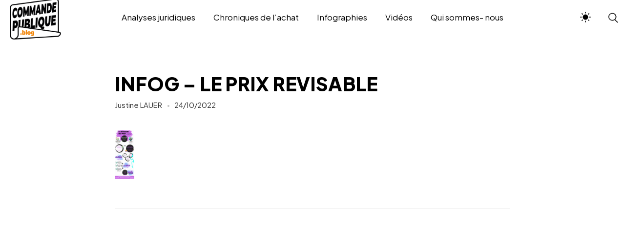

--- FILE ---
content_type: text/html; charset=UTF-8
request_url: https://blog.achatsolutions.fr/prix-revisable/infog-le-prix-revisable/
body_size: 17471
content:

<!DOCTYPE html>
<html lang="fr-FR">
<head>
    <meta http-equiv="X-UA-Compatible" content="IE=edge">
    <meta charset="UTF-8">
    <meta name="viewport" content="width=device-width,initial-scale=1,user-scalable=no">
    <link rel="profile" href="http://gmpg.org/xfn/11" />
    <link rel="pingback" href="https://blog.achatsolutions.fr/xmlrpc.php">
    <meta name='robots' content='index, follow, max-image-preview:large, max-snippet:-1, max-video-preview:-1' />

	<!-- This site is optimized with the Yoast SEO plugin v26.5 - https://yoast.com/wordpress/plugins/seo/ -->
	<title>INFOG - LE PRIX REVISABLE - Blog de la commande publique</title>
	<link rel="canonical" href="https://blog.achatsolutions.fr/prix-revisable/infog-le-prix-revisable/" />
	<meta property="og:locale" content="fr_FR" />
	<meta property="og:type" content="article" />
	<meta property="og:title" content="INFOG - LE PRIX REVISABLE - Blog de la commande publique" />
	<meta property="og:url" content="https://blog.achatsolutions.fr/prix-revisable/infog-le-prix-revisable/" />
	<meta property="og:site_name" content="Blog de la commande publique" />
	<meta property="article:publisher" content="https://www.facebook.com/Achat-Solutions-1212517665455330/" />
	<meta property="article:modified_time" content="2022-10-24T13:35:19+00:00" />
	<meta property="og:image" content="https://blog.achatsolutions.fr/prix-revisable/infog-le-prix-revisable" />
	<meta property="og:image:width" content="800" />
	<meta property="og:image:height" content="2000" />
	<meta property="og:image:type" content="image/gif" />
	<meta name="twitter:card" content="summary_large_image" />
	<meta name="twitter:site" content="@achatsolutions" />
	<script type="application/ld+json" class="yoast-schema-graph">{"@context":"https://schema.org","@graph":[{"@type":"WebPage","@id":"https://blog.achatsolutions.fr/prix-revisable/infog-le-prix-revisable/","url":"https://blog.achatsolutions.fr/prix-revisable/infog-le-prix-revisable/","name":"INFOG - LE PRIX REVISABLE - Blog de la commande publique","isPartOf":{"@id":"https://blog.achatsolutions.fr/#website"},"primaryImageOfPage":{"@id":"https://blog.achatsolutions.fr/prix-revisable/infog-le-prix-revisable/#primaryimage"},"image":{"@id":"https://blog.achatsolutions.fr/prix-revisable/infog-le-prix-revisable/#primaryimage"},"thumbnailUrl":"https://blog.achatsolutions.fr/wp-content/uploads/2022/10/INFOG-LE-PRIX-REVISABLE.gif","datePublished":"2022-10-24T13:35:10+00:00","dateModified":"2022-10-24T13:35:19+00:00","breadcrumb":{"@id":"https://blog.achatsolutions.fr/prix-revisable/infog-le-prix-revisable/#breadcrumb"},"inLanguage":"fr-FR","potentialAction":[{"@type":"ReadAction","target":["https://blog.achatsolutions.fr/prix-revisable/infog-le-prix-revisable/"]}]},{"@type":"ImageObject","inLanguage":"fr-FR","@id":"https://blog.achatsolutions.fr/prix-revisable/infog-le-prix-revisable/#primaryimage","url":"https://blog.achatsolutions.fr/wp-content/uploads/2022/10/INFOG-LE-PRIX-REVISABLE.gif","contentUrl":"https://blog.achatsolutions.fr/wp-content/uploads/2022/10/INFOG-LE-PRIX-REVISABLE.gif","width":800,"height":2000,"caption":"prix révisable"},{"@type":"BreadcrumbList","@id":"https://blog.achatsolutions.fr/prix-revisable/infog-le-prix-revisable/#breadcrumb","itemListElement":[{"@type":"ListItem","position":1,"name":"Accueil","item":"https://blog.achatsolutions.fr/"},{"@type":"ListItem","position":2,"name":"La révision des prix","item":"https://blog.achatsolutions.fr/prix-revisable/"},{"@type":"ListItem","position":3,"name":"INFOG &#8211; LE PRIX REVISABLE"}]},{"@type":"WebSite","@id":"https://blog.achatsolutions.fr/#website","url":"https://blog.achatsolutions.fr/","name":"BLOG ACHAT SOLUTIONS","description":"toute l&#039;actualité des marchés publics sur le Blog Achat Solutions","publisher":{"@id":"https://blog.achatsolutions.fr/#organization"},"potentialAction":[{"@type":"SearchAction","target":{"@type":"EntryPoint","urlTemplate":"https://blog.achatsolutions.fr/?s={search_term_string}"},"query-input":{"@type":"PropertyValueSpecification","valueRequired":true,"valueName":"search_term_string"}}],"inLanguage":"fr-FR"},{"@type":"Organization","@id":"https://blog.achatsolutions.fr/#organization","name":"ACHAT SOLUTIONS","url":"https://blog.achatsolutions.fr/","logo":{"@type":"ImageObject","inLanguage":"fr-FR","@id":"https://blog.achatsolutions.fr/#/schema/logo/image/","url":"http://www.pipangaye.com/wp-content/uploads/2019/04/Logo_cmjn-01.png","contentUrl":"http://www.pipangaye.com/wp-content/uploads/2019/04/Logo_cmjn-01.png","width":1772,"height":586,"caption":"ACHAT SOLUTIONS"},"image":{"@id":"https://blog.achatsolutions.fr/#/schema/logo/image/"},"sameAs":["https://www.facebook.com/Achat-Solutions-1212517665455330/","https://x.com/achatsolutions","https://www.linkedin.com/company/ach-t-solutions/"]}]}</script>
	<!-- / Yoast SEO plugin. -->


<link rel='dns-prefetch' href='//www.googletagmanager.com' />
<link rel='dns-prefetch' href='//fonts.googleapis.com' />
<link rel="alternate" type="application/rss+xml" title="Blog de la commande publique &raquo; Flux" href="https://blog.achatsolutions.fr/feed/" />
		<!-- This site uses the Google Analytics by ExactMetrics plugin v8.10.2 - Using Analytics tracking - https://www.exactmetrics.com/ -->
		<!-- Note: ExactMetrics is not currently configured on this site. The site owner needs to authenticate with Google Analytics in the ExactMetrics settings panel. -->
					<!-- No tracking code set -->
				<!-- / Google Analytics by ExactMetrics -->
		<style id='wp-img-auto-sizes-contain-inline-css' type='text/css'>
img:is([sizes=auto i],[sizes^="auto," i]){contain-intrinsic-size:3000px 1500px}
/*# sourceURL=wp-img-auto-sizes-contain-inline-css */
</style>
<link rel='stylesheet' id='bdt-uikit-css' href='https://blog.achatsolutions.fr/wp-content/plugins/bdthemes-element-pack/assets/css/bdt-uikit.css?ver=3.21.7' type='text/css' media='all' />
<link rel='stylesheet' id='ep-helper-css' href='https://blog.achatsolutions.fr/wp-content/plugins/bdthemes-element-pack/assets/css/ep-helper.css?ver=7.14.5' type='text/css' media='all' />
<style id='wp-emoji-styles-inline-css' type='text/css'>

	img.wp-smiley, img.emoji {
		display: inline !important;
		border: none !important;
		box-shadow: none !important;
		height: 1em !important;
		width: 1em !important;
		margin: 0 0.07em !important;
		vertical-align: -0.1em !important;
		background: none !important;
		padding: 0 !important;
	}
/*# sourceURL=wp-emoji-styles-inline-css */
</style>
<link rel='stylesheet' id='wp-block-library-css' href='https://blog.achatsolutions.fr/wp-includes/css/dist/block-library/style.min.css?ver=6.9' type='text/css' media='all' />
<style id='wp-block-library-theme-inline-css' type='text/css'>
.wp-block-audio :where(figcaption){color:#555;font-size:13px;text-align:center}.is-dark-theme .wp-block-audio :where(figcaption){color:#ffffffa6}.wp-block-audio{margin:0 0 1em}.wp-block-code{border:1px solid #ccc;border-radius:4px;font-family:Menlo,Consolas,monaco,monospace;padding:.8em 1em}.wp-block-embed :where(figcaption){color:#555;font-size:13px;text-align:center}.is-dark-theme .wp-block-embed :where(figcaption){color:#ffffffa6}.wp-block-embed{margin:0 0 1em}.blocks-gallery-caption{color:#555;font-size:13px;text-align:center}.is-dark-theme .blocks-gallery-caption{color:#ffffffa6}:root :where(.wp-block-image figcaption){color:#555;font-size:13px;text-align:center}.is-dark-theme :root :where(.wp-block-image figcaption){color:#ffffffa6}.wp-block-image{margin:0 0 1em}.wp-block-pullquote{border-bottom:4px solid;border-top:4px solid;color:currentColor;margin-bottom:1.75em}.wp-block-pullquote :where(cite),.wp-block-pullquote :where(footer),.wp-block-pullquote__citation{color:currentColor;font-size:.8125em;font-style:normal;text-transform:uppercase}.wp-block-quote{border-left:.25em solid;margin:0 0 1.75em;padding-left:1em}.wp-block-quote cite,.wp-block-quote footer{color:currentColor;font-size:.8125em;font-style:normal;position:relative}.wp-block-quote:where(.has-text-align-right){border-left:none;border-right:.25em solid;padding-left:0;padding-right:1em}.wp-block-quote:where(.has-text-align-center){border:none;padding-left:0}.wp-block-quote.is-large,.wp-block-quote.is-style-large,.wp-block-quote:where(.is-style-plain){border:none}.wp-block-search .wp-block-search__label{font-weight:700}.wp-block-search__button{border:1px solid #ccc;padding:.375em .625em}:where(.wp-block-group.has-background){padding:1.25em 2.375em}.wp-block-separator.has-css-opacity{opacity:.4}.wp-block-separator{border:none;border-bottom:2px solid;margin-left:auto;margin-right:auto}.wp-block-separator.has-alpha-channel-opacity{opacity:1}.wp-block-separator:not(.is-style-wide):not(.is-style-dots){width:100px}.wp-block-separator.has-background:not(.is-style-dots){border-bottom:none;height:1px}.wp-block-separator.has-background:not(.is-style-wide):not(.is-style-dots){height:2px}.wp-block-table{margin:0 0 1em}.wp-block-table td,.wp-block-table th{word-break:normal}.wp-block-table :where(figcaption){color:#555;font-size:13px;text-align:center}.is-dark-theme .wp-block-table :where(figcaption){color:#ffffffa6}.wp-block-video :where(figcaption){color:#555;font-size:13px;text-align:center}.is-dark-theme .wp-block-video :where(figcaption){color:#ffffffa6}.wp-block-video{margin:0 0 1em}:root :where(.wp-block-template-part.has-background){margin-bottom:0;margin-top:0;padding:1.25em 2.375em}
/*# sourceURL=/wp-includes/css/dist/block-library/theme.min.css */
</style>
<style id='classic-theme-styles-inline-css' type='text/css'>
/*! This file is auto-generated */
.wp-block-button__link{color:#fff;background-color:#32373c;border-radius:9999px;box-shadow:none;text-decoration:none;padding:calc(.667em + 2px) calc(1.333em + 2px);font-size:1.125em}.wp-block-file__button{background:#32373c;color:#fff;text-decoration:none}
/*# sourceURL=/wp-includes/css/classic-themes.min.css */
</style>
<link rel='stylesheet' id='wp-components-css' href='https://blog.achatsolutions.fr/wp-includes/css/dist/components/style.min.css?ver=6.9' type='text/css' media='all' />
<link rel='stylesheet' id='wp-preferences-css' href='https://blog.achatsolutions.fr/wp-includes/css/dist/preferences/style.min.css?ver=6.9' type='text/css' media='all' />
<link rel='stylesheet' id='wp-block-editor-css' href='https://blog.achatsolutions.fr/wp-includes/css/dist/block-editor/style.min.css?ver=6.9' type='text/css' media='all' />
<link rel='stylesheet' id='popup-maker-block-library-style-css' href='https://blog.achatsolutions.fr/wp-content/plugins/popup-maker/dist/packages/block-library-style.css?ver=dbea705cfafe089d65f1' type='text/css' media='all' />
<style id='global-styles-inline-css' type='text/css'>
:root{--wp--preset--aspect-ratio--square: 1;--wp--preset--aspect-ratio--4-3: 4/3;--wp--preset--aspect-ratio--3-4: 3/4;--wp--preset--aspect-ratio--3-2: 3/2;--wp--preset--aspect-ratio--2-3: 2/3;--wp--preset--aspect-ratio--16-9: 16/9;--wp--preset--aspect-ratio--9-16: 9/16;--wp--preset--color--black: #263654;--wp--preset--color--cyan-bluish-gray: #abb8c3;--wp--preset--color--white: #ffffff;--wp--preset--color--pale-pink: #f78da7;--wp--preset--color--vivid-red: #cf2e2e;--wp--preset--color--luminous-vivid-orange: #ff6900;--wp--preset--color--luminous-vivid-amber: #fcb900;--wp--preset--color--light-green-cyan: #7bdcb5;--wp--preset--color--vivid-green-cyan: #00d084;--wp--preset--color--pale-cyan-blue: #8ed1fc;--wp--preset--color--vivid-cyan-blue: #0693e3;--wp--preset--color--vivid-purple: #9b51e0;--wp--preset--color--primary: #1258ca;--wp--preset--color--accent: #c70a1a;--wp--preset--color--success: #88c559;--wp--preset--color--contrast: #292a2d;--wp--preset--color--contrast-medium: #79797c;--wp--preset--color--contrast-lower: #323639;--wp--preset--gradient--vivid-cyan-blue-to-vivid-purple: linear-gradient(135deg,rgb(6,147,227) 0%,rgb(155,81,224) 100%);--wp--preset--gradient--light-green-cyan-to-vivid-green-cyan: linear-gradient(135deg,rgb(122,220,180) 0%,rgb(0,208,130) 100%);--wp--preset--gradient--luminous-vivid-amber-to-luminous-vivid-orange: linear-gradient(135deg,rgb(252,185,0) 0%,rgb(255,105,0) 100%);--wp--preset--gradient--luminous-vivid-orange-to-vivid-red: linear-gradient(135deg,rgb(255,105,0) 0%,rgb(207,46,46) 100%);--wp--preset--gradient--very-light-gray-to-cyan-bluish-gray: linear-gradient(135deg,rgb(238,238,238) 0%,rgb(169,184,195) 100%);--wp--preset--gradient--cool-to-warm-spectrum: linear-gradient(135deg,rgb(74,234,220) 0%,rgb(151,120,209) 20%,rgb(207,42,186) 40%,rgb(238,44,130) 60%,rgb(251,105,98) 80%,rgb(254,248,76) 100%);--wp--preset--gradient--blush-light-purple: linear-gradient(135deg,rgb(255,206,236) 0%,rgb(152,150,240) 100%);--wp--preset--gradient--blush-bordeaux: linear-gradient(135deg,rgb(254,205,165) 0%,rgb(254,45,45) 50%,rgb(107,0,62) 100%);--wp--preset--gradient--luminous-dusk: linear-gradient(135deg,rgb(255,203,112) 0%,rgb(199,81,192) 50%,rgb(65,88,208) 100%);--wp--preset--gradient--pale-ocean: linear-gradient(135deg,rgb(255,245,203) 0%,rgb(182,227,212) 50%,rgb(51,167,181) 100%);--wp--preset--gradient--electric-grass: linear-gradient(135deg,rgb(202,248,128) 0%,rgb(113,206,126) 100%);--wp--preset--gradient--midnight: linear-gradient(135deg,rgb(2,3,129) 0%,rgb(40,116,252) 100%);--wp--preset--font-size--small: 14px;--wp--preset--font-size--medium: 20px;--wp--preset--font-size--large: 24px;--wp--preset--font-size--x-large: 42px;--wp--preset--font-size--normal: 16px;--wp--preset--font-size--huge: 28px;--wp--preset--spacing--20: 0.44rem;--wp--preset--spacing--30: 0.67rem;--wp--preset--spacing--40: 1rem;--wp--preset--spacing--50: 1.5rem;--wp--preset--spacing--60: 2.25rem;--wp--preset--spacing--70: 3.38rem;--wp--preset--spacing--80: 5.06rem;--wp--preset--shadow--natural: 6px 6px 9px rgba(0, 0, 0, 0.2);--wp--preset--shadow--deep: 12px 12px 50px rgba(0, 0, 0, 0.4);--wp--preset--shadow--sharp: 6px 6px 0px rgba(0, 0, 0, 0.2);--wp--preset--shadow--outlined: 6px 6px 0px -3px rgb(255, 255, 255), 6px 6px rgb(0, 0, 0);--wp--preset--shadow--crisp: 6px 6px 0px rgb(0, 0, 0);}:where(.is-layout-flex){gap: 0.5em;}:where(.is-layout-grid){gap: 0.5em;}body .is-layout-flex{display: flex;}.is-layout-flex{flex-wrap: wrap;align-items: center;}.is-layout-flex > :is(*, div){margin: 0;}body .is-layout-grid{display: grid;}.is-layout-grid > :is(*, div){margin: 0;}:where(.wp-block-columns.is-layout-flex){gap: 2em;}:where(.wp-block-columns.is-layout-grid){gap: 2em;}:where(.wp-block-post-template.is-layout-flex){gap: 1.25em;}:where(.wp-block-post-template.is-layout-grid){gap: 1.25em;}.has-black-color{color: var(--wp--preset--color--black) !important;}.has-cyan-bluish-gray-color{color: var(--wp--preset--color--cyan-bluish-gray) !important;}.has-white-color{color: var(--wp--preset--color--white) !important;}.has-pale-pink-color{color: var(--wp--preset--color--pale-pink) !important;}.has-vivid-red-color{color: var(--wp--preset--color--vivid-red) !important;}.has-luminous-vivid-orange-color{color: var(--wp--preset--color--luminous-vivid-orange) !important;}.has-luminous-vivid-amber-color{color: var(--wp--preset--color--luminous-vivid-amber) !important;}.has-light-green-cyan-color{color: var(--wp--preset--color--light-green-cyan) !important;}.has-vivid-green-cyan-color{color: var(--wp--preset--color--vivid-green-cyan) !important;}.has-pale-cyan-blue-color{color: var(--wp--preset--color--pale-cyan-blue) !important;}.has-vivid-cyan-blue-color{color: var(--wp--preset--color--vivid-cyan-blue) !important;}.has-vivid-purple-color{color: var(--wp--preset--color--vivid-purple) !important;}.has-black-background-color{background-color: var(--wp--preset--color--black) !important;}.has-cyan-bluish-gray-background-color{background-color: var(--wp--preset--color--cyan-bluish-gray) !important;}.has-white-background-color{background-color: var(--wp--preset--color--white) !important;}.has-pale-pink-background-color{background-color: var(--wp--preset--color--pale-pink) !important;}.has-vivid-red-background-color{background-color: var(--wp--preset--color--vivid-red) !important;}.has-luminous-vivid-orange-background-color{background-color: var(--wp--preset--color--luminous-vivid-orange) !important;}.has-luminous-vivid-amber-background-color{background-color: var(--wp--preset--color--luminous-vivid-amber) !important;}.has-light-green-cyan-background-color{background-color: var(--wp--preset--color--light-green-cyan) !important;}.has-vivid-green-cyan-background-color{background-color: var(--wp--preset--color--vivid-green-cyan) !important;}.has-pale-cyan-blue-background-color{background-color: var(--wp--preset--color--pale-cyan-blue) !important;}.has-vivid-cyan-blue-background-color{background-color: var(--wp--preset--color--vivid-cyan-blue) !important;}.has-vivid-purple-background-color{background-color: var(--wp--preset--color--vivid-purple) !important;}.has-black-border-color{border-color: var(--wp--preset--color--black) !important;}.has-cyan-bluish-gray-border-color{border-color: var(--wp--preset--color--cyan-bluish-gray) !important;}.has-white-border-color{border-color: var(--wp--preset--color--white) !important;}.has-pale-pink-border-color{border-color: var(--wp--preset--color--pale-pink) !important;}.has-vivid-red-border-color{border-color: var(--wp--preset--color--vivid-red) !important;}.has-luminous-vivid-orange-border-color{border-color: var(--wp--preset--color--luminous-vivid-orange) !important;}.has-luminous-vivid-amber-border-color{border-color: var(--wp--preset--color--luminous-vivid-amber) !important;}.has-light-green-cyan-border-color{border-color: var(--wp--preset--color--light-green-cyan) !important;}.has-vivid-green-cyan-border-color{border-color: var(--wp--preset--color--vivid-green-cyan) !important;}.has-pale-cyan-blue-border-color{border-color: var(--wp--preset--color--pale-cyan-blue) !important;}.has-vivid-cyan-blue-border-color{border-color: var(--wp--preset--color--vivid-cyan-blue) !important;}.has-vivid-purple-border-color{border-color: var(--wp--preset--color--vivid-purple) !important;}.has-vivid-cyan-blue-to-vivid-purple-gradient-background{background: var(--wp--preset--gradient--vivid-cyan-blue-to-vivid-purple) !important;}.has-light-green-cyan-to-vivid-green-cyan-gradient-background{background: var(--wp--preset--gradient--light-green-cyan-to-vivid-green-cyan) !important;}.has-luminous-vivid-amber-to-luminous-vivid-orange-gradient-background{background: var(--wp--preset--gradient--luminous-vivid-amber-to-luminous-vivid-orange) !important;}.has-luminous-vivid-orange-to-vivid-red-gradient-background{background: var(--wp--preset--gradient--luminous-vivid-orange-to-vivid-red) !important;}.has-very-light-gray-to-cyan-bluish-gray-gradient-background{background: var(--wp--preset--gradient--very-light-gray-to-cyan-bluish-gray) !important;}.has-cool-to-warm-spectrum-gradient-background{background: var(--wp--preset--gradient--cool-to-warm-spectrum) !important;}.has-blush-light-purple-gradient-background{background: var(--wp--preset--gradient--blush-light-purple) !important;}.has-blush-bordeaux-gradient-background{background: var(--wp--preset--gradient--blush-bordeaux) !important;}.has-luminous-dusk-gradient-background{background: var(--wp--preset--gradient--luminous-dusk) !important;}.has-pale-ocean-gradient-background{background: var(--wp--preset--gradient--pale-ocean) !important;}.has-electric-grass-gradient-background{background: var(--wp--preset--gradient--electric-grass) !important;}.has-midnight-gradient-background{background: var(--wp--preset--gradient--midnight) !important;}.has-small-font-size{font-size: var(--wp--preset--font-size--small) !important;}.has-medium-font-size{font-size: var(--wp--preset--font-size--medium) !important;}.has-large-font-size{font-size: var(--wp--preset--font-size--large) !important;}.has-x-large-font-size{font-size: var(--wp--preset--font-size--x-large) !important;}
:where(.wp-block-post-template.is-layout-flex){gap: 1.25em;}:where(.wp-block-post-template.is-layout-grid){gap: 1.25em;}
:where(.wp-block-term-template.is-layout-flex){gap: 1.25em;}:where(.wp-block-term-template.is-layout-grid){gap: 1.25em;}
:where(.wp-block-columns.is-layout-flex){gap: 2em;}:where(.wp-block-columns.is-layout-grid){gap: 2em;}
:root :where(.wp-block-pullquote){font-size: 1.5em;line-height: 1.6;}
/*# sourceURL=global-styles-inline-css */
</style>
<link rel='stylesheet' id='contact-form-7-css' href='https://blog.achatsolutions.fr/wp-content/plugins/contact-form-7/includes/css/styles.css?ver=6.1.4' type='text/css' media='all' />
<link rel='stylesheet' id='cmplz-general-css' href='https://blog.achatsolutions.fr/wp-content/plugins/complianz-gdpr/assets/css/cookieblocker.min.css?ver=1765470815' type='text/css' media='all' />
<link rel='stylesheet' id='va-wsd-the-phantom-thief-style-css' href='https://blog.achatsolutions.fr/wp-content/plugins/va-wsd-the-phantom-thief/assets/css/style.css?ver=6.9' type='text/css' media='all' />
<link rel='stylesheet' id='most-google-fonts-frontend-css' href='https://fonts.googleapis.com/css2?family=Plus+Jakarta+Sans:ital,wght@0,200;0,300;0,400;0,500;0,600;0,700;0,800;1,200;1,300;1,400;1,500;1,600;1,700;1,800&#038;display=swap' type='text/css' media='all' />
<link rel='stylesheet' id='bootstrap-grid-css' href='https://blog.achatsolutions.fr/wp-content/themes/most/assets/css/vendor/bootstrap.min.css?ver=1.2' type='text/css' media='all' />
<link rel='stylesheet' id='swiper-css' href='https://blog.achatsolutions.fr/wp-content/plugins/elementor/assets/lib/swiper/v8/css/swiper.min.css?ver=8.4.5' type='text/css' media='all' />
<link rel='stylesheet' id='magnific-popup-css' href='https://blog.achatsolutions.fr/wp-content/themes/most/assets/css/vendor/magnific-popup.css?ver=1.2' type='text/css' media='all' />
<link rel='stylesheet' id='plyr-css' href='https://blog.achatsolutions.fr/wp-content/themes/most/assets/css/vendor/plyr.css?ver=1.2' type='text/css' media='all' />
<link rel='stylesheet' id='fontawesome-css' href='https://blog.achatsolutions.fr/wp-content/themes/most/assets/css/vendor/fontawesome.min.css?ver=1.2' type='text/css' media='all' />
<link rel='stylesheet' id='most-main-style-css' href='https://blog.achatsolutions.fr/wp-content/themes/most/assets/css/main.css?ver=1.2' type='text/css' media='all' />
<link rel='stylesheet' id='newsletter-css' href='https://blog.achatsolutions.fr/wp-content/plugins/newsletter/style.css?ver=9.1.0' type='text/css' media='all' />
<link rel='stylesheet' id='child-theme-style-css' href='https://blog.achatsolutions.fr/wp-content/themes/most-child/style.css?ver=6.9' type='text/css' media='all' />
<script type="text/javascript" src="https://blog.achatsolutions.fr/wp-includes/js/jquery/jquery.min.js?ver=3.7.1" id="jquery-core-js"></script>
<script type="text/javascript" src="https://blog.achatsolutions.fr/wp-includes/js/jquery/jquery-migrate.min.js?ver=3.4.1" id="jquery-migrate-js"></script>

<!-- Extrait de code de la balise Google (gtag.js) ajouté par Site Kit -->
<!-- Extrait Google Analytics ajouté par Site Kit -->
<script type="text/javascript" src="https://www.googletagmanager.com/gtag/js?id=GT-PHP3X6L" id="google_gtagjs-js" async></script>
<script type="text/javascript" id="google_gtagjs-js-after">
/* <![CDATA[ */
window.dataLayer = window.dataLayer || [];function gtag(){dataLayer.push(arguments);}
gtag("set","linker",{"domains":["blog.achatsolutions.fr"]});
gtag("js", new Date());
gtag("set", "developer_id.dZTNiMT", true);
gtag("config", "GT-PHP3X6L");
//# sourceURL=google_gtagjs-js-after
/* ]]> */
</script>
<link rel="https://api.w.org/" href="https://blog.achatsolutions.fr/wp-json/" /><link rel="alternate" title="JSON" type="application/json" href="https://blog.achatsolutions.fr/wp-json/wp/v2/media/169764" /><link rel="EditURI" type="application/rsd+xml" title="RSD" href="https://blog.achatsolutions.fr/xmlrpc.php?rsd" />
<meta name="generator" content="WordPress 6.9" />
<link rel='shortlink' href='https://blog.achatsolutions.fr/?p=169764' />
<meta name="generator" content="Site Kit by Google 1.167.0" /><meta name="generator" content="Elementor 3.33.4; features: additional_custom_breakpoints; settings: css_print_method-external, google_font-enabled, font_display-swap">
			<style>
				.e-con.e-parent:nth-of-type(n+4):not(.e-lazyloaded):not(.e-no-lazyload),
				.e-con.e-parent:nth-of-type(n+4):not(.e-lazyloaded):not(.e-no-lazyload) * {
					background-image: none !important;
				}
				@media screen and (max-height: 1024px) {
					.e-con.e-parent:nth-of-type(n+3):not(.e-lazyloaded):not(.e-no-lazyload),
					.e-con.e-parent:nth-of-type(n+3):not(.e-lazyloaded):not(.e-no-lazyload) * {
						background-image: none !important;
					}
				}
				@media screen and (max-height: 640px) {
					.e-con.e-parent:nth-of-type(n+2):not(.e-lazyloaded):not(.e-no-lazyload),
					.e-con.e-parent:nth-of-type(n+2):not(.e-lazyloaded):not(.e-no-lazyload) * {
						background-image: none !important;
					}
				}
			</style>
			<link rel="icon" href="https://blog.achatsolutions.fr/wp-content/uploads/2025/10/cropped-Logo-blog-commande-publique-vf-1-32x32.png" sizes="32x32" />
<link rel="icon" href="https://blog.achatsolutions.fr/wp-content/uploads/2025/10/cropped-Logo-blog-commande-publique-vf-1-192x192.png" sizes="192x192" />
<link rel="apple-touch-icon" href="https://blog.achatsolutions.fr/wp-content/uploads/2025/10/cropped-Logo-blog-commande-publique-vf-1-180x180.png" />
<meta name="msapplication-TileImage" content="https://blog.achatsolutions.fr/wp-content/uploads/2025/10/cropped-Logo-blog-commande-publique-vf-1-270x270.png" />
<style id="kirki-inline-styles">:root{--main-header-width-md:1320px;--main-header-height-md:70px;--font-primary:Plus Jakarta Sans;--font-heading:Plus Jakarta Sans;}.main-header__logo a, .main-header__logo svg, .main-header__logo img{width:120px;height:auto;}:root, [data-theme="light"]{--color-primary:hsl(12, 85%, 58%);--color-contrast-higher:hsl(0, 0%, 0%);--color-contrast-high:hsl(0, 0%, 17%);--color-contrast-medium:hsl(0, 0%, 46%);--color-contrast-low:hsl(0, 0%, 91%);--color-contrast-lower:hsl(0, 0%, 97%);--color-bg:hsl(0, 0%, 100%);}body[data-theme=light] .ms-footer{background-color:hsl(0, 0%, 95%);}:root, [data-theme="dark"]{--color-primary:hsl(12, 85%, 58%);--color-contrast-higher:hsl(0, 100%, 99%);--color-contrast-high:hsl(0, 0%, 81%);--color-contrast-medium:hsl(0, 0%, 57%);--color-contrast-low:hsl(0, 0%, 22%);--color-contrast-lower:hsl(0, 0%, 15%);--color-bg:hsl(0, 0%, 11%);}body[data-theme=dark] .ms-footer{background-color:hsl(0, 0%, 15%);}</style></head>

<body class="attachment wp-singular attachment-template-default single single-attachment postid-169764 attachmentid-169764 attachment-gif wp-custom-logo wp-embed-responsive wp-theme-most wp-child-theme-most-child elementor-default elementor-kit-340645" data-theme="light"
 data-menu="fixed"
 data-footer-effect="on"
 data-footer-corners="on">
    <div id="loaded"></div>
<div class="main-header js-main-header auto-hide-header menu-center" >

	<div class="main-header__layout">
		<div class="main-header__inner">
			<div class="main-header__logo">
				<div class="logo-dark">
											<a href="https://blog.achatsolutions.fr/">
							<img src="https://blog.achatsolutions.fr/wp-content/uploads/2025/10/Logo-blog-commande-publique-vf.png" alt="Blog de la commande publique">
						</a>
									</div>
				<div class="logo-light">
											<a href="https://blog.achatsolutions.fr/">
							<img src="http://www.pipangaye.com/wp-content/uploads/2023/07/logo_blog_achat_solutions_sans-baseline.png" alt="Blog de la commande publique">
						</a>
									</div>
			</div>

			<nav class="main-header__nav js-main-header__nav main-header__default" id="main-header-nav" aria-labelledby="primary-menu">
    <ul id="primary-menu" class="navbar-nav"><li id="menu-item-756576" class="menu-item menu-item-type-post_type menu-item-object-page menu-item-756576"><a href="https://blog.achatsolutions.fr/analyses-juridiques/">Analyses juridiques</a></li>
<li id="menu-item-756577" class="menu-item menu-item-type-post_type menu-item-object-page menu-item-756577"><a href="https://blog.achatsolutions.fr/chroniques-de-lachat/">Chroniques de l’achat</a></li>
<li id="menu-item-756582" class="menu-item menu-item-type-post_type menu-item-object-page menu-item-756582"><a href="https://blog.achatsolutions.fr/infographies/">Infographies</a></li>
<li id="menu-item-756586" class="menu-item menu-item-type-custom menu-item-object-custom menu-item-756586"><a href="https://www.youtube.com/channel/UCNUYB0rSxeAf0U_1ZK0KH3Q">Vidéos</a></li>
<li id="menu-item-756583" class="menu-item menu-item-type-post_type menu-item-object-page menu-item-756583"><a href="https://blog.achatsolutions.fr/qui-sommes-nous/">Qui sommes- nous</a></li>
</ul></nav>
<div class="menuTrigger"></div>
			<div class="main-header--widgets">
						
				<div class="ms_theme_mode">
    <div class="ms_tm--inner">
        <div class="theme-toggle" id="theme-toggle">
            <input type="checkbox" id="switcher" class="check" checked>
                <svg class="sun-and-moon" aria-hidden="true" width="24" height="24" viewBox="0 0 24 24">
                    <mask class="moon" id="moon-mask">
                        <rect x="0" y="0" width="100%" height="100%" fill="white"></rect>
                        <circle cx="24" cy="10" r="6" fill="black"></circle>
                    </mask>
                    <circle class="sun" cx="12" cy="12" r="6" mask="url(#moon-mask)" fill="currentColor"></circle>
                    <g class="sun-beams" stroke="currentColor">
                        <line x1="12" y1="1" x2="12" y2="3"></line>
                        <line x1="12" y1="21" x2="12" y2="23"></line>
                        <line x1="4.22" y1="4.22" x2="5.64" y2="5.64"></line>
                        <line x1="18.36" y1="18.36" x2="19.78" y2="19.78"></line>
                        <line x1="1" y1="12" x2="3" y2="12"></line>
                        <line x1="21" y1="12" x2="23" y2="12"></line>
                        <line x1="4.22" y1="19.78" x2="5.64" y2="18.36"></line>
                        <line x1="18.36" y1="5.64" x2="19.78" y2="4.22"></line>
                    </g>
                </svg>
        </div>
    </div>
</div>

<div class="header__search-icon">
    <svg viewBox="0 0 24 24" xmlns="http://www.w3.org/2000/svg">
        <path d="M16.57,16.15A9,9,0,1,0,15,17.46h0l6.25,6.25,1.42-1.42Zm-3-.14a7.07,7.07,0,1,1,1.56-1.28A6.88,6.88,0,0,1,13.59,16Z"/>
    </svg>
</div>

<div class="header__search-modal">

    <button class="header__search--close-btn">
        <svg class="icon icon--sm" viewBox="0 0 24 24">
            <title>Close modal window</title>
            <g fill="none" stroke="currentColor" stroke-miterlimit="10" stroke-width="2" stroke-linecap="round" stroke-linejoin="round">
                <line x1="3" y1="3" x2="21" y2="21"></line>
                <line x1="21" y1="3" x2="3" y2="21"></line>
            </g>
        </svg>
    </button>

    <div class="header__search--inner">

        <form role="search" method="get" class="searchform" action="https://blog.achatsolutions.fr/">
	<div class="ms-search-widget">
		<input type="search" placeholder="Recherche..." value="" name="s" class="search-field" />
		<div class="ms-search--btn">
	        <span class="ms-sb--icon">
				<svg viewBox="0 0 24 24" xmlns="http://www.w3.org/2000/svg">
					<path d="M16.57,16.15A9,9,0,1,0,15,17.46h0l6.25,6.25,1.42-1.42Zm-3-.14a7.07,7.07,0,1,1,1.56-1.28A6.88,6.88,0,0,1,13.59,16Z"/>
				</svg>
	        </span>
	        <input type="submit" class="search-submit" value="" />
        </div>
	</div>
</form>
    </div>
</div>
			</div>

			<button class="main-header__nav-trigger js-main-header__nav-trigger menu-default" aria-label="Toggle menu" aria-expanded="false" aria-controls="main-header-nav">
				<span>Menu</span>
				<i class="main-header__nav-trigger-icon" aria-hidden="true"></i>
			</button>

		</div>
	</div>
	
</div>
<main class="ms-main ms-single-post">

	
		

	
	<header class="ms-sp--header">
		<div class="post-category__list">
					</div>
		<h1 class="ms-sp--title">INFOG &#8211; LE PRIX REVISABLE</h1>		<div class="post-meta-date meta-date-sp">
			<span class="post-author__name">Justine LAUER</span>
			<span>24/10/2022</span>
		</div>
	</header>

	<article class="ms-sp--article">
		<div class="entry-content">
			<p class="attachment"><a href='https://blog.achatsolutions.fr/wp-content/uploads/2022/10/INFOG-LE-PRIX-REVISABLE.gif'><img decoding="async" width="40" height="100" src="https://blog.achatsolutions.fr/wp-content/uploads/2022/10/INFOG-LE-PRIX-REVISABLE-40x100.gif" class="attachment-medium size-medium" alt="prix révisable" srcset="https://blog.achatsolutions.fr/wp-content/uploads/2022/10/INFOG-LE-PRIX-REVISABLE-40x100.gif 40w, https://blog.achatsolutions.fr/wp-content/uploads/2022/10/INFOG-LE-PRIX-REVISABLE-410x1024.gif 410w, https://blog.achatsolutions.fr/wp-content/uploads/2022/10/INFOG-LE-PRIX-REVISABLE-768x1920.gif 768w, https://blog.achatsolutions.fr/wp-content/uploads/2022/10/INFOG-LE-PRIX-REVISABLE-614x1536.gif 614w, https://blog.achatsolutions.fr/wp-content/uploads/2022/10/INFOG-LE-PRIX-REVISABLE-600x1500.gif 600w, https://blog.achatsolutions.fr/wp-content/uploads/2022/10/INFOG-LE-PRIX-REVISABLE-448x1120.gif 448w" sizes="(max-width: 40px) 100vw, 40px" /></a></p>
		</div>
	</article>

	
	<div class="single-post__tags"></div>

	
	
		
</main>

<div class="bdt-template-content-markup bdt-template-content-footer bdt-template-content-theme-support">
    		<div data-elementor-type="wp-post" data-elementor-id="754509" class="elementor elementor-754509" data-elementor-settings="{&quot;element_pack_global_tooltip_width&quot;:{&quot;unit&quot;:&quot;px&quot;,&quot;size&quot;:&quot;&quot;,&quot;sizes&quot;:[]},&quot;element_pack_global_tooltip_width_tablet&quot;:{&quot;unit&quot;:&quot;px&quot;,&quot;size&quot;:&quot;&quot;,&quot;sizes&quot;:[]},&quot;element_pack_global_tooltip_width_mobile&quot;:{&quot;unit&quot;:&quot;px&quot;,&quot;size&quot;:&quot;&quot;,&quot;sizes&quot;:[]},&quot;element_pack_global_tooltip_padding&quot;:{&quot;unit&quot;:&quot;px&quot;,&quot;top&quot;:&quot;&quot;,&quot;right&quot;:&quot;&quot;,&quot;bottom&quot;:&quot;&quot;,&quot;left&quot;:&quot;&quot;,&quot;isLinked&quot;:true},&quot;element_pack_global_tooltip_padding_tablet&quot;:{&quot;unit&quot;:&quot;px&quot;,&quot;top&quot;:&quot;&quot;,&quot;right&quot;:&quot;&quot;,&quot;bottom&quot;:&quot;&quot;,&quot;left&quot;:&quot;&quot;,&quot;isLinked&quot;:true},&quot;element_pack_global_tooltip_padding_mobile&quot;:{&quot;unit&quot;:&quot;px&quot;,&quot;top&quot;:&quot;&quot;,&quot;right&quot;:&quot;&quot;,&quot;bottom&quot;:&quot;&quot;,&quot;left&quot;:&quot;&quot;,&quot;isLinked&quot;:true},&quot;element_pack_global_tooltip_border_radius&quot;:{&quot;unit&quot;:&quot;px&quot;,&quot;top&quot;:&quot;&quot;,&quot;right&quot;:&quot;&quot;,&quot;bottom&quot;:&quot;&quot;,&quot;left&quot;:&quot;&quot;,&quot;isLinked&quot;:true},&quot;element_pack_global_tooltip_border_radius_tablet&quot;:{&quot;unit&quot;:&quot;px&quot;,&quot;top&quot;:&quot;&quot;,&quot;right&quot;:&quot;&quot;,&quot;bottom&quot;:&quot;&quot;,&quot;left&quot;:&quot;&quot;,&quot;isLinked&quot;:true},&quot;element_pack_global_tooltip_border_radius_mobile&quot;:{&quot;unit&quot;:&quot;px&quot;,&quot;top&quot;:&quot;&quot;,&quot;right&quot;:&quot;&quot;,&quot;bottom&quot;:&quot;&quot;,&quot;left&quot;:&quot;&quot;,&quot;isLinked&quot;:true}}" data-elementor-post-type="bdt-template-builder">
						<section class="elementor-section elementor-top-section elementor-element elementor-element-54c4e87 elementor-section-boxed elementor-section-height-default elementor-section-height-default" data-id="54c4e87" data-element_type="section">
						<div class="elementor-container elementor-column-gap-default">
					<div class="elementor-column elementor-col-100 elementor-top-column elementor-element elementor-element-8829cac" data-id="8829cac" data-element_type="column">
			<div class="elementor-widget-wrap elementor-element-populated">
						<div class="elementor-element elementor-element-e3b73e1 elementor-widget elementor-widget-spacer" data-id="e3b73e1" data-element_type="widget" data-widget_type="spacer.default">
				<div class="elementor-widget-container">
							<div class="elementor-spacer">
			<div class="elementor-spacer-inner"></div>
		</div>
						</div>
				</div>
				<div class="elementor-element elementor-element-5ea9022 elementor-widget elementor-widget-heading" data-id="5ea9022" data-element_type="widget" data-widget_type="heading.default">
				<div class="elementor-widget-container">
					<h2 class="elementor-heading-title elementor-size-default">Pour ne rien manquer de l'actualité commande publique,

abonnez vous !</h2>				</div>
				</div>
				<div class="elementor-element elementor-element-b0ea967 elementor-widget elementor-widget-shortcode" data-id="b0ea967" data-element_type="widget" data-widget_type="shortcode.default">
				<div class="elementor-widget-container">
							<div class="elementor-shortcode"><div class="tnp tnp-subscription ">
<form method="post" action="https://blog.achatsolutions.fr/wp-admin/admin-ajax.php?action=tnp&amp;na=s">
<input type="hidden" name="nlang" value="">
<div class="tnp-field tnp-field-firstname"><label for="tnp-1">Nom</label>
<input class="tnp-name" type="text" name="nn" id="tnp-1" value="" placeholder=""></div>
<div class="tnp-field tnp-field-surname"><label for="tnp-2">Prénom</label>
<input class="tnp-surname" type="text" name="ns" id="tnp-2" value="" placeholder=""></div><div class="tnp-field tnp-field-email"><label for="tnp-3">Email</label>
<input class="tnp-email" type="email" name="ne" id="tnp-3" value="" placeholder="" required></div>
<div class="tnp-field tnp-lists"><div class="tnp-field tnp-field-checkbox tnp-field-list"><label for="nl5"><input type="checkbox" id="nl5" name="nl[]" value="1"> Je souhaite recevoir un e-mail à chaque publication sur le blog</label></div>
<div class="tnp-field tnp-field-checkbox tnp-field-list"><label for="nl6"><input type="checkbox" id="nl6" name="nl[]" value="2"> Je souhaite recevoir un e-mail hebdomadaire des publications de la semaine</label></div>
</div><div class="tnp-field tnp-privacy-field"><label><input type="checkbox" name="ny" required class="tnp-privacy"> En m&#039;inscrivant, j&#039;accepte les règles de confidentialité de ce site</label></div><div class="tnp-field tnp-field-button" style="text-align: left"><input class="tnp-submit" type="submit" value="Inscription" style="">
</div>
</form>
</div>
</div>
						</div>
				</div>
				<div class="elementor-element elementor-element-5985035 elementor-widget elementor-widget-spacer" data-id="5985035" data-element_type="widget" data-widget_type="spacer.default">
				<div class="elementor-widget-container">
							<div class="elementor-spacer">
			<div class="elementor-spacer-inner"></div>
		</div>
						</div>
				</div>
					</div>
		</div>
					</div>
		</section>
				<section class="elementor-section elementor-top-section elementor-element elementor-element-10842068 elementor-section-content-middle elementor-hidden-tablet elementor-hidden-mobile elementor-section-boxed elementor-section-height-default elementor-section-height-default" data-id="10842068" data-element_type="section" data-settings="{&quot;background_background&quot;:&quot;classic&quot;}">
						<div class="elementor-container elementor-column-gap-default">
					<div class="elementor-column elementor-col-14 elementor-top-column elementor-element elementor-element-47ae459a" data-id="47ae459a" data-element_type="column">
			<div class="elementor-widget-wrap elementor-element-populated">
						<div class="elementor-element elementor-element-5ea71310 elementor-widget elementor-widget-heading" data-id="5ea71310" data-element_type="widget" data-widget_type="heading.default">
				<div class="elementor-widget-container">
					<h2 class="elementor-heading-title elementor-size-default">Le groupe</h2>				</div>
				</div>
					</div>
		</div>
				<div class="elementor-column elementor-col-14 elementor-top-column elementor-element elementor-element-6e3d7b35" data-id="6e3d7b35" data-element_type="column">
			<div class="elementor-widget-wrap elementor-element-populated">
						<div class="elementor-element elementor-element-2d1d04f6 elementor-widget elementor-widget-image" data-id="2d1d04f6" data-element_type="widget" data-widget_type="image.default">
				<div class="elementor-widget-container">
																<a href="https://www.achatsolutions.com/" target="_blank">
							<img width="359" height="46" src="https://blog.achatsolutions.fr/wp-content/uploads/2024/10/Logo_Achat_Solutions_cmjn_sans_baseline.png" class="attachment-large size-large wp-image-755957" alt="" srcset="https://blog.achatsolutions.fr/wp-content/uploads/2024/10/Logo_Achat_Solutions_cmjn_sans_baseline.png 359w, https://blog.achatsolutions.fr/wp-content/uploads/2024/10/Logo_Achat_Solutions_cmjn_sans_baseline-100x13.png 100w, https://blog.achatsolutions.fr/wp-content/uploads/2024/10/Logo_Achat_Solutions_cmjn_sans_baseline-350x46.png 350w" sizes="(max-width: 359px) 100vw, 359px" />								</a>
															</div>
				</div>
					</div>
		</div>
				<div class="elementor-column elementor-col-14 elementor-top-column elementor-element elementor-element-72462a2f" data-id="72462a2f" data-element_type="column">
			<div class="elementor-widget-wrap elementor-element-populated">
						<div class="elementor-element elementor-element-4ff196aa elementor-widget elementor-widget-heading" data-id="4ff196aa" data-element_type="widget" data-widget_type="heading.default">
				<div class="elementor-widget-container">
					<h2 class="elementor-heading-title elementor-size-default">Et ses offres</h2>				</div>
				</div>
					</div>
		</div>
				<div class="elementor-column elementor-col-14 elementor-top-column elementor-element elementor-element-44471fb8" data-id="44471fb8" data-element_type="column" data-settings="{&quot;background_background&quot;:&quot;classic&quot;}">
			<div class="elementor-widget-wrap elementor-element-populated">
						<div class="elementor-element elementor-element-9c62368 elementor-widget elementor-widget-image" data-id="9c62368" data-element_type="widget" data-widget_type="image.default">
				<div class="elementor-widget-container">
																<a href="https://ap2a.fr/">
							<img width="759" height="490" src="https://blog.achatsolutions.fr/wp-content/uploads/2024/10/logo-ap2a-pour-bandeau.png" class="attachment-full size-full wp-image-754655" alt="" srcset="https://blog.achatsolutions.fr/wp-content/uploads/2024/10/logo-ap2a-pour-bandeau.png 759w, https://blog.achatsolutions.fr/wp-content/uploads/2024/10/logo-ap2a-pour-bandeau-100x65.png 100w, https://blog.achatsolutions.fr/wp-content/uploads/2024/10/logo-ap2a-pour-bandeau-400x258.png 400w" sizes="(max-width: 759px) 100vw, 759px" />								</a>
															</div>
				</div>
					</div>
		</div>
				<div class="elementor-column elementor-col-14 elementor-top-column elementor-element elementor-element-21d7ba6f" data-id="21d7ba6f" data-element_type="column">
			<div class="elementor-widget-wrap elementor-element-populated">
						<div class="elementor-element elementor-element-2b7295a elementor-widget elementor-widget-image" data-id="2b7295a" data-element_type="widget" data-widget_type="image.default">
				<div class="elementor-widget-container">
															<img width="759" height="490" src="https://blog.achatsolutions.fr/wp-content/uploads/2024/10/logo-aw-oslutions-pour-bandeau.png" class="attachment-large size-large wp-image-754656" alt="" srcset="https://blog.achatsolutions.fr/wp-content/uploads/2024/10/logo-aw-oslutions-pour-bandeau.png 759w, https://blog.achatsolutions.fr/wp-content/uploads/2024/10/logo-aw-oslutions-pour-bandeau-100x65.png 100w, https://blog.achatsolutions.fr/wp-content/uploads/2024/10/logo-aw-oslutions-pour-bandeau-400x258.png 400w" sizes="(max-width: 759px) 100vw, 759px" />															</div>
				</div>
					</div>
		</div>
				<div class="elementor-column elementor-col-14 elementor-top-column elementor-element elementor-element-19a466e6" data-id="19a466e6" data-element_type="column">
			<div class="elementor-widget-wrap elementor-element-populated">
						<div class="elementor-element elementor-element-640012f2 elementor-widget elementor-widget-image" data-id="640012f2" data-element_type="widget" data-widget_type="image.default">
				<div class="elementor-widget-container">
																<a href="https://www.agysoft.fr/marcoweb">
							<img width="759" height="490" src="https://blog.achatsolutions.fr/wp-content/uploads/2024/10/logo-marco-pour-bandeau.png" class="attachment-full size-full wp-image-754657" alt="" srcset="https://blog.achatsolutions.fr/wp-content/uploads/2024/10/logo-marco-pour-bandeau.png 759w, https://blog.achatsolutions.fr/wp-content/uploads/2024/10/logo-marco-pour-bandeau-100x65.png 100w, https://blog.achatsolutions.fr/wp-content/uploads/2024/10/logo-marco-pour-bandeau-400x258.png 400w" sizes="(max-width: 759px) 100vw, 759px" />								</a>
															</div>
				</div>
					</div>
		</div>
				<div class="elementor-column elementor-col-14 elementor-top-column elementor-element elementor-element-43736ad3" data-id="43736ad3" data-element_type="column">
			<div class="elementor-widget-wrap elementor-element-populated">
						<div class="elementor-element elementor-element-3fe92fb8 elementor-widget elementor-widget-image" data-id="3fe92fb8" data-element_type="widget" data-widget_type="image.default">
				<div class="elementor-widget-container">
																<a href="https://www.sis-marches.com/">
							<img width="759" height="489" src="https://blog.achatsolutions.fr/wp-content/uploads/2024/10/logo-sis-pour-bandeau.png" class="attachment-large size-large wp-image-754658" alt="" srcset="https://blog.achatsolutions.fr/wp-content/uploads/2024/10/logo-sis-pour-bandeau.png 759w, https://blog.achatsolutions.fr/wp-content/uploads/2024/10/logo-sis-pour-bandeau-100x64.png 100w, https://blog.achatsolutions.fr/wp-content/uploads/2024/10/logo-sis-pour-bandeau-400x258.png 400w" sizes="(max-width: 759px) 100vw, 759px" />								</a>
															</div>
				</div>
					</div>
		</div>
					</div>
		</section>
				<section class="elementor-section elementor-top-section elementor-element elementor-element-59b3758 elementor-section-full_width elementor-section-content-middle elementor-hidden-desktop elementor-section-height-default elementor-section-height-default" data-id="59b3758" data-element_type="section" data-settings="{&quot;background_background&quot;:&quot;classic&quot;}">
						<div class="elementor-container elementor-column-gap-extended">
					<div class="elementor-column elementor-col-14 elementor-top-column elementor-element elementor-element-5a33057" data-id="5a33057" data-element_type="column">
			<div class="elementor-widget-wrap elementor-element-populated">
						<div class="elementor-element elementor-element-01c5680 elementor-widget elementor-widget-heading" data-id="01c5680" data-element_type="widget" data-widget_type="heading.default">
				<div class="elementor-widget-container">
					<h2 class="elementor-heading-title elementor-size-default">Le groupe</h2>				</div>
				</div>
					</div>
		</div>
				<div class="elementor-column elementor-col-14 elementor-top-column elementor-element elementor-element-230cd0f" data-id="230cd0f" data-element_type="column">
			<div class="elementor-widget-wrap elementor-element-populated">
						<div class="elementor-element elementor-element-66821c8 elementor-widget elementor-widget-image" data-id="66821c8" data-element_type="widget" data-widget_type="image.default">
				<div class="elementor-widget-container">
																<a href="https://www.achatsolutions.com/" target="_blank">
							<img width="768" height="143" src="https://blog.achatsolutions.fr/wp-content/uploads/2024/10/Logo-Achat-Solutions.webp" class="attachment-large size-large wp-image-754514" alt="" srcset="https://blog.achatsolutions.fr/wp-content/uploads/2024/10/Logo-Achat-Solutions.webp 768w, https://blog.achatsolutions.fr/wp-content/uploads/2024/10/Logo-Achat-Solutions-100x19.webp 100w, https://blog.achatsolutions.fr/wp-content/uploads/2024/10/Logo-Achat-Solutions-400x74.webp 400w" sizes="(max-width: 768px) 100vw, 768px" />								</a>
															</div>
				</div>
					</div>
		</div>
				<div class="elementor-column elementor-col-14 elementor-top-column elementor-element elementor-element-9f58a1b" data-id="9f58a1b" data-element_type="column">
			<div class="elementor-widget-wrap elementor-element-populated">
						<div class="elementor-element elementor-element-e911122 elementor-widget elementor-widget-heading" data-id="e911122" data-element_type="widget" data-widget_type="heading.default">
				<div class="elementor-widget-container">
					<h2 class="elementor-heading-title elementor-size-default">Et ses offres</h2>				</div>
				</div>
					</div>
		</div>
				<div class="elementor-column elementor-col-14 elementor-top-column elementor-element elementor-element-246b94a" data-id="246b94a" data-element_type="column">
			<div class="elementor-widget-wrap elementor-element-populated">
						<div class="elementor-element elementor-element-54bc913 elementor-widget elementor-widget-image" data-id="54bc913" data-element_type="widget" data-widget_type="image.default">
				<div class="elementor-widget-container">
																<a href="https://ap2a.fr/">
							<img width="842" height="393" src="https://blog.achatsolutions.fr/wp-content/uploads/2024/10/logo-AP2A_Plan-de-travail-1-01.png" class="attachment-large size-large wp-image-754517" alt="" srcset="https://blog.achatsolutions.fr/wp-content/uploads/2024/10/logo-AP2A_Plan-de-travail-1-01.png 842w, https://blog.achatsolutions.fr/wp-content/uploads/2024/10/logo-AP2A_Plan-de-travail-1-01-100x47.png 100w, https://blog.achatsolutions.fr/wp-content/uploads/2024/10/logo-AP2A_Plan-de-travail-1-01-768x358.png 768w, https://blog.achatsolutions.fr/wp-content/uploads/2024/10/logo-AP2A_Plan-de-travail-1-01-400x187.png 400w" sizes="(max-width: 842px) 100vw, 842px" />								</a>
															</div>
				</div>
					</div>
		</div>
				<div class="elementor-column elementor-col-14 elementor-top-column elementor-element elementor-element-2e1778b" data-id="2e1778b" data-element_type="column">
			<div class="elementor-widget-wrap elementor-element-populated">
						<div class="elementor-element elementor-element-be5ffb8 elementor-widget elementor-widget-image" data-id="be5ffb8" data-element_type="widget" data-widget_type="image.default">
				<div class="elementor-widget-container">
																<a href="https://www.agysoft.fr/marcoweb">
							<img width="1024" height="517" src="https://blog.achatsolutions.fr/wp-content/uploads/2024/10/AW-Solutions_Valise-de-Logo_Logo_Bleu_Bloc_Positif-2-1024x517.png" class="attachment-large size-large wp-image-754519" alt="" srcset="https://blog.achatsolutions.fr/wp-content/uploads/2024/10/AW-Solutions_Valise-de-Logo_Logo_Bleu_Bloc_Positif-2-1024x517.png 1024w, https://blog.achatsolutions.fr/wp-content/uploads/2024/10/AW-Solutions_Valise-de-Logo_Logo_Bleu_Bloc_Positif-2-100x50.png 100w, https://blog.achatsolutions.fr/wp-content/uploads/2024/10/AW-Solutions_Valise-de-Logo_Logo_Bleu_Bloc_Positif-2-768x388.png 768w, https://blog.achatsolutions.fr/wp-content/uploads/2024/10/AW-Solutions_Valise-de-Logo_Logo_Bleu_Bloc_Positif-2-1536x775.png 1536w, https://blog.achatsolutions.fr/wp-content/uploads/2024/10/AW-Solutions_Valise-de-Logo_Logo_Bleu_Bloc_Positif-2-400x202.png 400w, https://blog.achatsolutions.fr/wp-content/uploads/2024/10/AW-Solutions_Valise-de-Logo_Logo_Bleu_Bloc_Positif-2-1120x565.png 1120w, https://blog.achatsolutions.fr/wp-content/uploads/2024/10/AW-Solutions_Valise-de-Logo_Logo_Bleu_Bloc_Positif-2.png 1755w" sizes="(max-width: 1024px) 100vw, 1024px" />								</a>
															</div>
				</div>
					</div>
		</div>
				<div class="elementor-column elementor-col-14 elementor-top-column elementor-element elementor-element-42f491a" data-id="42f491a" data-element_type="column">
			<div class="elementor-widget-wrap elementor-element-populated">
						<div class="elementor-element elementor-element-0764e9f elementor-widget elementor-widget-image" data-id="0764e9f" data-element_type="widget" data-widget_type="image.default">
				<div class="elementor-widget-container">
																<a href="https://www.perinfo.eu/">
							<img width="651" height="476" src="https://blog.achatsolutions.fr/wp-content/uploads/2024/10/logo_marco.png" class="attachment-large size-large wp-image-754521" alt="" srcset="https://blog.achatsolutions.fr/wp-content/uploads/2024/10/logo_marco.png 651w, https://blog.achatsolutions.fr/wp-content/uploads/2024/10/logo_marco-100x73.png 100w, https://blog.achatsolutions.fr/wp-content/uploads/2024/10/logo_marco-367x268.png 367w" sizes="(max-width: 651px) 100vw, 651px" />								</a>
															</div>
				</div>
					</div>
		</div>
				<div class="elementor-column elementor-col-14 elementor-top-column elementor-element elementor-element-776a066" data-id="776a066" data-element_type="column">
			<div class="elementor-widget-wrap elementor-element-populated">
						<div class="elementor-element elementor-element-7913941 elementor-widget elementor-widget-image" data-id="7913941" data-element_type="widget" data-widget_type="image.default">
				<div class="elementor-widget-container">
																<a href="https://www.sis-marches.com/">
							<img width="133" height="60" src="https://blog.achatsolutions.fr/wp-content/uploads/2024/10/logo_sis_new_png1.webp" class="attachment-large size-large wp-image-754523" alt="" srcset="https://blog.achatsolutions.fr/wp-content/uploads/2024/10/logo_sis_new_png1.webp 133w, https://blog.achatsolutions.fr/wp-content/uploads/2024/10/logo_sis_new_png1-100x45.webp 100w" sizes="(max-width: 133px) 100vw, 133px" />								</a>
															</div>
				</div>
					</div>
		</div>
					</div>
		</section>
				</div>
		</div>
<script type="speculationrules">
{"prefetch":[{"source":"document","where":{"and":[{"href_matches":"/*"},{"not":{"href_matches":["/wp-*.php","/wp-admin/*","/wp-content/uploads/*","/wp-content/*","/wp-content/plugins/*","/wp-content/themes/most-child/*","/wp-content/themes/most/*","/*\\?(.+)"]}},{"not":{"selector_matches":"a[rel~=\"nofollow\"]"}},{"not":{"selector_matches":".no-prefetch, .no-prefetch a"}}]},"eagerness":"conservative"}]}
</script>
			<script>
				const lazyloadRunObserver = () => {
					const lazyloadBackgrounds = document.querySelectorAll( `.e-con.e-parent:not(.e-lazyloaded)` );
					const lazyloadBackgroundObserver = new IntersectionObserver( ( entries ) => {
						entries.forEach( ( entry ) => {
							if ( entry.isIntersecting ) {
								let lazyloadBackground = entry.target;
								if( lazyloadBackground ) {
									lazyloadBackground.classList.add( 'e-lazyloaded' );
								}
								lazyloadBackgroundObserver.unobserve( entry.target );
							}
						});
					}, { rootMargin: '200px 0px 200px 0px' } );
					lazyloadBackgrounds.forEach( ( lazyloadBackground ) => {
						lazyloadBackgroundObserver.observe( lazyloadBackground );
					} );
				};
				const events = [
					'DOMContentLoaded',
					'elementor/lazyload/observe',
				];
				events.forEach( ( event ) => {
					document.addEventListener( event, lazyloadRunObserver );
				} );
			</script>
			<link rel='stylesheet' id='elementor-frontend-css' href='https://blog.achatsolutions.fr/wp-content/plugins/elementor/assets/css/frontend.min.css?ver=3.33.4' type='text/css' media='all' />
<link rel='stylesheet' id='elementor-post-754509-css' href='https://blog.achatsolutions.fr/wp-content/uploads/elementor/css/post-754509.css?ver=1768509101' type='text/css' media='all' />
<link rel='stylesheet' id='widget-spacer-css' href='https://blog.achatsolutions.fr/wp-content/plugins/elementor/assets/css/widget-spacer.min.css?ver=3.33.4' type='text/css' media='all' />
<link rel='stylesheet' id='widget-heading-css' href='https://blog.achatsolutions.fr/wp-content/plugins/elementor/assets/css/widget-heading.min.css?ver=3.33.4' type='text/css' media='all' />
<link rel='stylesheet' id='widget-image-css' href='https://blog.achatsolutions.fr/wp-content/plugins/elementor/assets/css/widget-image.min.css?ver=3.33.4' type='text/css' media='all' />
<link rel='stylesheet' id='elementor-icons-css' href='https://blog.achatsolutions.fr/wp-content/plugins/elementor/assets/lib/eicons/css/elementor-icons.min.css?ver=5.44.0' type='text/css' media='all' />
<link rel='stylesheet' id='elementor-post-340645-css' href='https://blog.achatsolutions.fr/wp-content/uploads/elementor/css/post-340645.css?ver=1768509100' type='text/css' media='all' />
<link rel='stylesheet' id='elementor-pro-css' href='https://blog.achatsolutions.fr/wp-content/plugins/elementor-pro/assets/css/frontend.min.css?ver=3.24.3' type='text/css' media='all' />
<link rel='stylesheet' id='elementor-gf-local-roboto-css' href='http://www.pipangaye.com/wp-content/uploads/elementor/google-fonts/css/roboto.css?ver=1742463489' type='text/css' media='all' />
<link rel='stylesheet' id='elementor-gf-local-robotoslab-css' href='http://www.pipangaye.com/wp-content/uploads/elementor/google-fonts/css/robotoslab.css?ver=1742463495' type='text/css' media='all' />
<script type="text/javascript" src="https://blog.achatsolutions.fr/wp-includes/js/dist/hooks.min.js?ver=dd5603f07f9220ed27f1" id="wp-hooks-js"></script>
<script type="text/javascript" src="https://blog.achatsolutions.fr/wp-includes/js/dist/i18n.min.js?ver=c26c3dc7bed366793375" id="wp-i18n-js"></script>
<script type="text/javascript" id="wp-i18n-js-after">
/* <![CDATA[ */
wp.i18n.setLocaleData( { 'text direction\u0004ltr': [ 'ltr' ] } );
//# sourceURL=wp-i18n-js-after
/* ]]> */
</script>
<script type="text/javascript" src="https://blog.achatsolutions.fr/wp-content/plugins/contact-form-7/includes/swv/js/index.js?ver=6.1.4" id="swv-js"></script>
<script type="text/javascript" id="contact-form-7-js-translations">
/* <![CDATA[ */
( function( domain, translations ) {
	var localeData = translations.locale_data[ domain ] || translations.locale_data.messages;
	localeData[""].domain = domain;
	wp.i18n.setLocaleData( localeData, domain );
} )( "contact-form-7", {"translation-revision-date":"2025-02-06 12:02:14+0000","generator":"GlotPress\/4.0.1","domain":"messages","locale_data":{"messages":{"":{"domain":"messages","plural-forms":"nplurals=2; plural=n > 1;","lang":"fr"},"This contact form is placed in the wrong place.":["Ce formulaire de contact est plac\u00e9 dans un mauvais endroit."],"Error:":["Erreur\u00a0:"]}},"comment":{"reference":"includes\/js\/index.js"}} );
//# sourceURL=contact-form-7-js-translations
/* ]]> */
</script>
<script type="text/javascript" id="contact-form-7-js-before">
/* <![CDATA[ */
var wpcf7 = {
    "api": {
        "root": "https:\/\/blog.achatsolutions.fr\/wp-json\/",
        "namespace": "contact-form-7\/v1"
    }
};
//# sourceURL=contact-form-7-js-before
/* ]]> */
</script>
<script type="text/javascript" src="https://blog.achatsolutions.fr/wp-content/plugins/contact-form-7/includes/js/index.js?ver=6.1.4" id="contact-form-7-js"></script>
<script type="text/javascript" src="https://blog.achatsolutions.fr/wp-includes/js/imagesloaded.min.js?ver=5.0.0" id="imagesloaded-js"></script>
<script type="text/javascript" src="https://blog.achatsolutions.fr/wp-content/themes/most/assets/js/vendor/modernizr.js?ver=1.2" id="modernizr-js"></script>
<script type="text/javascript" src="https://blog.achatsolutions.fr/wp-content/themes/most/assets/js/vendor/isotope.pkgd.min.js?ver=1.2" id="isotope-js"></script>
<script type="text/javascript" src="https://blog.achatsolutions.fr/wp-content/themes/most/assets/js/vendor/swiper-bundle.min.js?ver=1.2" id="swiper-bundle-js"></script>
<script type="text/javascript" src="https://blog.achatsolutions.fr/wp-content/themes/most/assets/js/vendor/jarallax.min.js?ver=1.2" id="jarallax-js"></script>
<script type="text/javascript" src="https://blog.achatsolutions.fr/wp-content/themes/most/assets/js/vendor/jarallax-video.min.js?ver=1.2" id="jarallax-video-js"></script>
<script type="text/javascript" src="https://blog.achatsolutions.fr/wp-content/themes/most/assets/js/vendor/video-background.js?ver=1.2" id="slider-video-background-js"></script>
<script type="text/javascript" src="https://blog.achatsolutions.fr/wp-content/themes/most/assets/js/vendor/plyr.js?ver=1.2" id="plyr-js"></script>
<script type="text/javascript" src="https://blog.achatsolutions.fr/wp-content/themes/most/assets/js/vendor/jquery.justifiedGallery.min.js?ver=1.2" id="justified-gallery-js"></script>
<script type="text/javascript" src="https://blog.achatsolutions.fr/wp-content/themes/most/assets/js/vendor/fslightbox.js?ver=1.2" id="fslightbox-js"></script>
<script type="text/javascript" src="https://blog.achatsolutions.fr/wp-content/plugins/bdthemes-element-pack/assets/vendor/js/gsap.min.js?ver=3.12.2" id="gsap-js"></script>
<script type="text/javascript" src="https://blog.achatsolutions.fr/wp-content/themes/most/assets/js/vendor/scrolltrigger.js?ver=1.2" id="scroll-trigger-js"></script>
<script type="text/javascript" src="https://blog.achatsolutions.fr/wp-content/themes/most/assets/js/app.js?ver=1.2" id="most-main-script-js"></script>
<script type="text/javascript" id="newsletter-js-extra">
/* <![CDATA[ */
var newsletter_data = {"action_url":"https://blog.achatsolutions.fr/wp-admin/admin-ajax.php"};
//# sourceURL=newsletter-js-extra
/* ]]> */
</script>
<script type="text/javascript" src="https://blog.achatsolutions.fr/wp-content/plugins/newsletter/main.js?ver=9.1.0" id="newsletter-js"></script>
<script type="text/javascript" src="https://blog.achatsolutions.fr/wp-content/plugins/elementor/assets/js/webpack.runtime.min.js?ver=3.33.4" id="elementor-webpack-runtime-js"></script>
<script type="text/javascript" src="https://blog.achatsolutions.fr/wp-content/plugins/elementor/assets/js/frontend-modules.min.js?ver=3.33.4" id="elementor-frontend-modules-js"></script>
<script type="text/javascript" src="https://blog.achatsolutions.fr/wp-includes/js/jquery/ui/core.min.js?ver=1.13.3" id="jquery-ui-core-js"></script>
<script type="text/javascript" id="elementor-frontend-js-before">
/* <![CDATA[ */
var elementorFrontendConfig = {"environmentMode":{"edit":false,"wpPreview":false,"isScriptDebug":false},"i18n":{"shareOnFacebook":"Partager sur Facebook","shareOnTwitter":"Partager sur Twitter","pinIt":"L\u2019\u00e9pingler","download":"T\u00e9l\u00e9charger","downloadImage":"T\u00e9l\u00e9charger une image","fullscreen":"Plein \u00e9cran","zoom":"Zoom","share":"Partager","playVideo":"Lire la vid\u00e9o","previous":"Pr\u00e9c\u00e9dent","next":"Suivant","close":"Fermer","a11yCarouselPrevSlideMessage":"Diapositive pr\u00e9c\u00e9dente","a11yCarouselNextSlideMessage":"Diapositive suivante","a11yCarouselFirstSlideMessage":"Ceci est la premi\u00e8re diapositive","a11yCarouselLastSlideMessage":"Ceci est la derni\u00e8re diapositive","a11yCarouselPaginationBulletMessage":"Aller \u00e0 la diapositive"},"is_rtl":false,"breakpoints":{"xs":0,"sm":480,"md":768,"lg":1025,"xl":1440,"xxl":1600},"responsive":{"breakpoints":{"mobile":{"label":"Portrait mobile","value":767,"default_value":767,"direction":"max","is_enabled":true},"mobile_extra":{"label":"Mobile Paysage","value":880,"default_value":880,"direction":"max","is_enabled":false},"tablet":{"label":"Tablette en mode portrait","value":1024,"default_value":1024,"direction":"max","is_enabled":true},"tablet_extra":{"label":"Tablette en mode paysage","value":1200,"default_value":1200,"direction":"max","is_enabled":false},"laptop":{"label":"Portable","value":1366,"default_value":1366,"direction":"max","is_enabled":false},"widescreen":{"label":"\u00c9cran large","value":2400,"default_value":2400,"direction":"min","is_enabled":false}},"hasCustomBreakpoints":false},"version":"3.33.4","is_static":false,"experimentalFeatures":{"additional_custom_breakpoints":true,"theme_builder_v2":true,"home_screen":true,"global_classes_should_enforce_capabilities":true,"e_variables":true,"cloud-library":true,"e_opt_in_v4_page":true,"import-export-customization":true,"display-conditions":true,"form-submissions":true},"urls":{"assets":"https:\/\/blog.achatsolutions.fr\/wp-content\/plugins\/elementor\/assets\/","ajaxurl":"https:\/\/blog.achatsolutions.fr\/wp-admin\/admin-ajax.php","uploadUrl":"https:\/\/blog.achatsolutions.fr\/wp-content\/uploads"},"nonces":{"floatingButtonsClickTracking":"9f3b11c582"},"swiperClass":"swiper","settings":{"page":{"element_pack_global_tooltip_width":{"unit":"px","size":"","sizes":[]},"element_pack_global_tooltip_width_tablet":{"unit":"px","size":"","sizes":[]},"element_pack_global_tooltip_width_mobile":{"unit":"px","size":"","sizes":[]},"element_pack_global_tooltip_padding":{"unit":"px","top":"","right":"","bottom":"","left":"","isLinked":true},"element_pack_global_tooltip_padding_tablet":{"unit":"px","top":"","right":"","bottom":"","left":"","isLinked":true},"element_pack_global_tooltip_padding_mobile":{"unit":"px","top":"","right":"","bottom":"","left":"","isLinked":true},"element_pack_global_tooltip_border_radius":{"unit":"px","top":"","right":"","bottom":"","left":"","isLinked":true},"element_pack_global_tooltip_border_radius_tablet":{"unit":"px","top":"","right":"","bottom":"","left":"","isLinked":true},"element_pack_global_tooltip_border_radius_mobile":{"unit":"px","top":"","right":"","bottom":"","left":"","isLinked":true}},"editorPreferences":[]},"kit":{"active_breakpoints":["viewport_mobile","viewport_tablet"],"global_image_lightbox":"yes","lightbox_enable_counter":"yes","lightbox_enable_fullscreen":"yes","lightbox_enable_zoom":"yes","lightbox_enable_share":"yes","lightbox_title_src":"title","lightbox_description_src":"description"},"post":{"id":169764,"title":"INFOG%20-%20LE%20PRIX%20REVISABLE%20-%20Blog%20de%20la%20commande%20publique","excerpt":"","featuredImage":false}};
//# sourceURL=elementor-frontend-js-before
/* ]]> */
</script>
<script type="text/javascript" src="https://blog.achatsolutions.fr/wp-content/plugins/elementor/assets/js/frontend.min.js?ver=3.33.4" id="elementor-frontend-js"></script>
<script type="text/javascript" id="bdt-uikit-js-extra">
/* <![CDATA[ */
var element_pack_ajax_login_config = {"ajaxurl":"https://blog.achatsolutions.fr/wp-admin/admin-ajax.php","language":"fr","loadingmessage":"Sending user info, please wait...","unknownerror":"Unknown error, make sure access is correct!"};
var ElementPackConfig = {"ajaxurl":"https://blog.achatsolutions.fr/wp-admin/admin-ajax.php","nonce":"766dd1a7ac","data_table":{"language":{"sLengthMenu":"Show _MENU_ Entries","sInfo":"Showing _START_ to _END_ of _TOTAL_ entries","sSearch":"Search :","sZeroRecords":"No matching records found","oPaginate":{"sPrevious":"Previous","sNext":"Next"}}},"contact_form":{"sending_msg":"Sending message please wait...","captcha_nd":"Invisible captcha not defined!","captcha_nr":"Could not get invisible captcha response!"},"mailchimp":{"subscribing":"Subscribing you please wait..."},"search":{"more_result":"More Results","search_result":"SEARCH RESULT","not_found":"not found"},"words_limit":{"read_more":"[read more]","read_less":"[read less]"},"elements_data":{"sections":[],"columns":[],"widgets":[]}};
//# sourceURL=bdt-uikit-js-extra
/* ]]> */
</script>
<script type="text/javascript" src="https://blog.achatsolutions.fr/wp-content/plugins/bdthemes-element-pack/assets/js/bdt-uikit.min.js?ver=3.21.7" id="bdt-uikit-js"></script>
<script type="text/javascript" src="https://blog.achatsolutions.fr/wp-content/plugins/bdthemes-element-pack/assets/js/common/helper.min.js?ver=7.14.5" id="element-pack-helper-js"></script>
<script type="text/javascript" src="https://blog.achatsolutions.fr/wp-content/plugins/elementor-pro/assets/js/webpack-pro.runtime.min.js?ver=3.24.3" id="elementor-pro-webpack-runtime-js"></script>
<script type="text/javascript" id="elementor-pro-frontend-js-before">
/* <![CDATA[ */
var ElementorProFrontendConfig = {"ajaxurl":"https:\/\/blog.achatsolutions.fr\/wp-admin\/admin-ajax.php","nonce":"c4c9e94136","urls":{"assets":"https:\/\/blog.achatsolutions.fr\/wp-content\/plugins\/elementor-pro\/assets\/","rest":"https:\/\/blog.achatsolutions.fr\/wp-json\/"},"settings":{"lazy_load_background_images":true},"shareButtonsNetworks":{"facebook":{"title":"Facebook","has_counter":true},"twitter":{"title":"Twitter"},"linkedin":{"title":"LinkedIn","has_counter":true},"pinterest":{"title":"Pinterest","has_counter":true},"reddit":{"title":"Reddit","has_counter":true},"vk":{"title":"VK","has_counter":true},"odnoklassniki":{"title":"OK","has_counter":true},"tumblr":{"title":"Tumblr"},"digg":{"title":"Digg"},"skype":{"title":"Skype"},"stumbleupon":{"title":"StumbleUpon","has_counter":true},"mix":{"title":"Mix"},"telegram":{"title":"Telegram"},"pocket":{"title":"Pocket","has_counter":true},"xing":{"title":"XING","has_counter":true},"whatsapp":{"title":"WhatsApp"},"email":{"title":"Email"},"print":{"title":"Print"},"x-twitter":{"title":"X"},"threads":{"title":"Threads"}},"facebook_sdk":{"lang":"fr_FR","app_id":""},"lottie":{"defaultAnimationUrl":"https:\/\/blog.achatsolutions.fr\/wp-content\/plugins\/elementor-pro\/modules\/lottie\/assets\/animations\/default.json"}};
//# sourceURL=elementor-pro-frontend-js-before
/* ]]> */
</script>
<script type="text/javascript" src="https://blog.achatsolutions.fr/wp-content/plugins/elementor-pro/assets/js/frontend.min.js?ver=3.24.3" id="elementor-pro-frontend-js"></script>
<script type="text/javascript" src="https://blog.achatsolutions.fr/wp-content/plugins/elementor-pro/assets/js/elements-handlers.min.js?ver=3.24.3" id="pro-elements-handlers-js"></script>
			<script data-category="functional">
											</script>
			<script id="wp-emoji-settings" type="application/json">
{"baseUrl":"https://s.w.org/images/core/emoji/17.0.2/72x72/","ext":".png","svgUrl":"https://s.w.org/images/core/emoji/17.0.2/svg/","svgExt":".svg","source":{"concatemoji":"https://blog.achatsolutions.fr/wp-includes/js/wp-emoji-release.min.js?ver=6.9"}}
</script>
<script type="module">
/* <![CDATA[ */
/*! This file is auto-generated */
const a=JSON.parse(document.getElementById("wp-emoji-settings").textContent),o=(window._wpemojiSettings=a,"wpEmojiSettingsSupports"),s=["flag","emoji"];function i(e){try{var t={supportTests:e,timestamp:(new Date).valueOf()};sessionStorage.setItem(o,JSON.stringify(t))}catch(e){}}function c(e,t,n){e.clearRect(0,0,e.canvas.width,e.canvas.height),e.fillText(t,0,0);t=new Uint32Array(e.getImageData(0,0,e.canvas.width,e.canvas.height).data);e.clearRect(0,0,e.canvas.width,e.canvas.height),e.fillText(n,0,0);const a=new Uint32Array(e.getImageData(0,0,e.canvas.width,e.canvas.height).data);return t.every((e,t)=>e===a[t])}function p(e,t){e.clearRect(0,0,e.canvas.width,e.canvas.height),e.fillText(t,0,0);var n=e.getImageData(16,16,1,1);for(let e=0;e<n.data.length;e++)if(0!==n.data[e])return!1;return!0}function u(e,t,n,a){switch(t){case"flag":return n(e,"\ud83c\udff3\ufe0f\u200d\u26a7\ufe0f","\ud83c\udff3\ufe0f\u200b\u26a7\ufe0f")?!1:!n(e,"\ud83c\udde8\ud83c\uddf6","\ud83c\udde8\u200b\ud83c\uddf6")&&!n(e,"\ud83c\udff4\udb40\udc67\udb40\udc62\udb40\udc65\udb40\udc6e\udb40\udc67\udb40\udc7f","\ud83c\udff4\u200b\udb40\udc67\u200b\udb40\udc62\u200b\udb40\udc65\u200b\udb40\udc6e\u200b\udb40\udc67\u200b\udb40\udc7f");case"emoji":return!a(e,"\ud83e\u1fac8")}return!1}function f(e,t,n,a){let r;const o=(r="undefined"!=typeof WorkerGlobalScope&&self instanceof WorkerGlobalScope?new OffscreenCanvas(300,150):document.createElement("canvas")).getContext("2d",{willReadFrequently:!0}),s=(o.textBaseline="top",o.font="600 32px Arial",{});return e.forEach(e=>{s[e]=t(o,e,n,a)}),s}function r(e){var t=document.createElement("script");t.src=e,t.defer=!0,document.head.appendChild(t)}a.supports={everything:!0,everythingExceptFlag:!0},new Promise(t=>{let n=function(){try{var e=JSON.parse(sessionStorage.getItem(o));if("object"==typeof e&&"number"==typeof e.timestamp&&(new Date).valueOf()<e.timestamp+604800&&"object"==typeof e.supportTests)return e.supportTests}catch(e){}return null}();if(!n){if("undefined"!=typeof Worker&&"undefined"!=typeof OffscreenCanvas&&"undefined"!=typeof URL&&URL.createObjectURL&&"undefined"!=typeof Blob)try{var e="postMessage("+f.toString()+"("+[JSON.stringify(s),u.toString(),c.toString(),p.toString()].join(",")+"));",a=new Blob([e],{type:"text/javascript"});const r=new Worker(URL.createObjectURL(a),{name:"wpTestEmojiSupports"});return void(r.onmessage=e=>{i(n=e.data),r.terminate(),t(n)})}catch(e){}i(n=f(s,u,c,p))}t(n)}).then(e=>{for(const n in e)a.supports[n]=e[n],a.supports.everything=a.supports.everything&&a.supports[n],"flag"!==n&&(a.supports.everythingExceptFlag=a.supports.everythingExceptFlag&&a.supports[n]);var t;a.supports.everythingExceptFlag=a.supports.everythingExceptFlag&&!a.supports.flag,a.supports.everything||((t=a.source||{}).concatemoji?r(t.concatemoji):t.wpemoji&&t.twemoji&&(r(t.twemoji),r(t.wpemoji)))});
//# sourceURL=https://blog.achatsolutions.fr/wp-includes/js/wp-emoji-loader.min.js
/* ]]> */
</script>

</body>

</html>

--- FILE ---
content_type: text/css
request_url: https://blog.achatsolutions.fr/wp-content/plugins/va-wsd-the-phantom-thief/assets/css/style.css?ver=6.9
body_size: 2245
content:
.vawsdptp_anchor:link,
.vawsdptp_anchor:hover,
.vawsdptp_anchor:focus,
.vawsdptp_anchor:active,
.vawsdptp_anchor:visited {
	color: #141823;
	text-decoration: none;
}
.vawsdptp_anchor:after {
	content: "";
	clear: both;
	display: block;
}
.vawsdptp_title,
.vawsdptp_content,
.vawsdptp_domain {
    display: block;
	position: relative;
    word-wrap: break-word;
}
.vawsdptp_anchor {
    background-color: #fff;
	border: none !important;
	-webkit-box-shadow: 0 0 0 1px rgba(0, 0, 0, .1) inset, 0 1px 1px rgba(0, 0, 0, .05) !important;
	-moz-box-shadow: 0 0 0 1px rgba(0, 0, 0, .1) inset, 0 1px 1px rgba(0, 0, 0, .05) !important;
	-ms-box-shadow: 0 0 0 1px rgba(0, 0, 0, .1) inset, 0 1px 1px rgba(0, 0, 0, .05) !important;
	box-shadow: 0 0 0 1px rgba(0, 0, 0, .1) inset, 0 1px 1px rgba(0, 0, 0, .05) !important;
	display: table;
	padding: 1px;
	width: 100%;
}
.vawsdptp_anchor:hover {
    -webkit-box-shadow: 0 0 0 1px rgba(0, 0, 0, .2) inset, 0 1px 1px rgba(0, 0, 0, .1) !important;
    -moz-box-shadow: 0 0 0 1px rgba(0, 0, 0, .2) inset, 0 1px 1px rgba(0, 0, 0, .1) !important;
    -ms-box-shadow: 0 0 0 1px rgba(0, 0, 0, .2) inset, 0 1px 1px rgba(0, 0, 0, .1) !important;
    box-shadow: 0 0 0 1px rgba(0, 0, 0, .2) inset, 0 1px 1px rgba(0, 0, 0, .1) !important;
}
.vawsdptp_image {
	display: table-cell;
	vertical-align: middle;
	width: 150px;
	max-width: 150px;
}
.vawsdptp_image img {
	vertical-align: middle;
	width: 100%;
}
.vawsdptp_body {
	display: table-cell;
	padding: 10px 12px;
	overflow: hidden;
	position: relative;
	vertical-align: top;
	width: 100%;
}
.vawsdptp_image + .vawsdptp_body {
	width: auto;
}
.vawsdptp_title {
	font-size: 16px;
	font-weight: bold;
	line-height: 20px;
	margin-bottom: 25px;
	max-height: 40px;
	overflow: hidden;
}
.vawsdptp_title + .vawsdptp_content {
	margin-top: -20px;
}
.vawsdptp_content {
	font-size: 12px;
	line-height: 16px;
	margin-bottom: 30px;
}
.vawsdptp_domain {
	bottom: 10px;
	left: 12px;
	line-height: 1;
	position: absolute;
	right: 0;
}
.vawsdptp_favicon {
	display: inline-block !important;
	height: 12px;
	margin-right: 5px;
	vertical-align: middle;
}
.vawsdptp_domain_txt {
	color: #9197a3;
	font-size: 10px;
	text-transform: uppercase;
}
@media (max-width: 640px) {
	.vawsdptp_image {
		display: none;
		visibility: hidden;
	}
	.vawsdptp_image + .vawsdptp_body {
		width: 100%;
	}
}